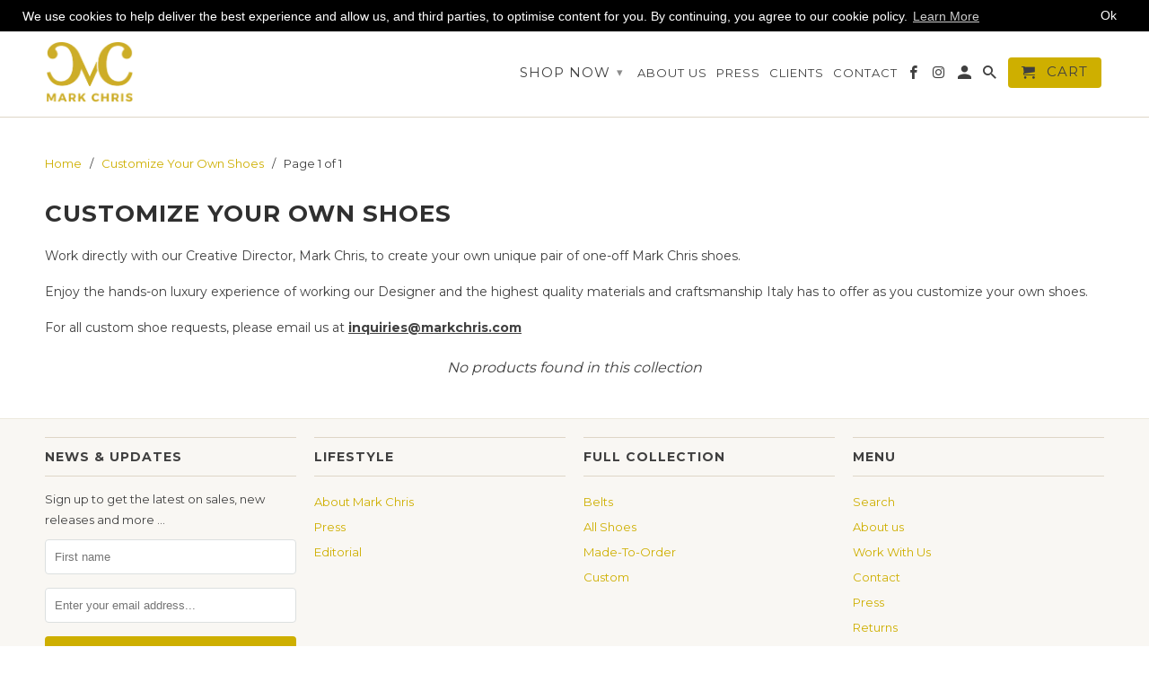

--- FILE ---
content_type: text/css
request_url: https://markchris.com/cdn/shop/t/16/assets/custom.css?v=119070080415368343121660528510
body_size: -215
content:
.thirteen.columns.section_select.omega{position:relative;margin-top:69px}.promo_banner p{color:#fff;font-weight:700}.promo_banner,.promo_banner_mobile{background-color:#212121;padding:5px 0}div#shopify-section-1555699220861{margin-top:25px}.featured_links a span{top:36%!important}ul.menu li a.top-link{font-size:13px!important}.collection-filter{display:none!important}.product_gallery{border:1px solid #f2f2f2}#product-thumbnails .flex-viewport{padding:5px}#product-thumbnails .slides li{height:75.33px;background-color:#fff;cursor:pointer;border:3px solid #f2f2f2}#product-thumbnails .slides li img{height:100%}#product-thumbnails .slides li.flex-active-slide{border:3px solid #181818}.product-information{padding-left:0;margin-top:45px}.add_to_cart.timesact-button{width:auto!important;height:auto!important}.mobile-filter .filter_wrap{text-align:center}@media screen and (min-width:768px){.product-information{padding-left:50px;margin-top:0}.dropdown.dropdown-wide ul{width:inherit!important;float:inherit!important;display:inherit!important}.thirteen.columns.section_select.omega label.inline{float:left}}.mobile-sort-by,.mobile-filter{display:block}.collection-filter-wrapper{margin:20px 0}.thumbnail .secondary{height:100%!important}@media screen and (min-width:1200px){.inline{display:block;text-align:left}.filter_wrap{width:154px;padding-left:2%}.header.default-header .four.columns.logo{width:179px}.header.default-header .twelve.columns.nav.mobile_hidden{width:100%!important;max-width:981px!important}.collection-filter{display:block!important}.mobile-sort-by,.mobile-filter{display:none}}
/*# sourceMappingURL=/cdn/shop/t/16/assets/custom.css.map?v=119070080415368343121660528510 */
